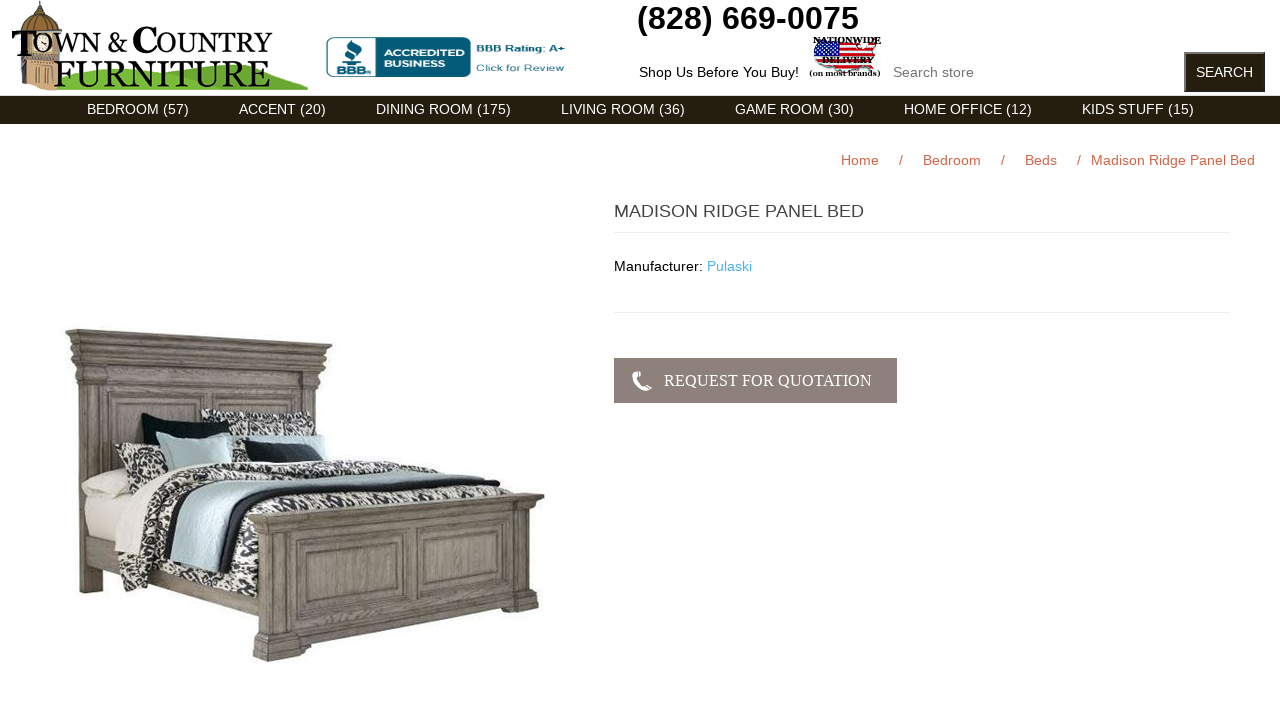

--- FILE ---
content_type: text/html; charset=utf-8
request_url: https://towncountryfurniture.net/madison-ridge-panel-bed
body_size: 5401
content:


<!DOCTYPE html>
<html class="html-product-details-page">
<head>
    <title>Town &amp; Country Furniture is a discount furniture outlet serving Asheville, NC offers name brands like Flexsteel, Rowe American Drew and more. Madison Ridge Panel Bed from Pulaski furniture</title>
    <meta http-equiv="Content-type" content="text/html;charset=UTF-8" />
    <meta name="description" content="Madison Ridge Panel Bed" />
    <meta name="keywords" content="Madison Ridge Panel Bed, Pulaski furniture" />
    <meta name="generator" content="nopCommerce" />
    <meta name="viewport" content="width=device-width, initial-scale=1" />
    Discount Flexsteel outlet serving Asheville, NC
<meta property="og:type" content="product" />
<meta property="og:title" content="Madison Ridge Panel Bed" />
<meta property="og:description" content="Madison Ridge Panel Bed" />
<meta property="og:image" content="https://towncountryfurniture.net/content/images/thumbs/0004232_madison-ridge-panel-bed_550.jpeg" />
<meta property="og:url" content="https://towncountryfurniture.net/madison-ridge-panel-bed" />
<meta property="og:site_name" content="Town &amp; Country Furniture" />
<meta property="twitter:card" content="summary" />
<meta property="twitter:site" content="Town &amp; Country Furniture" />
<meta property="twitter:title" content="Madison Ridge Panel Bed" />
<meta property="twitter:description" content="Madison Ridge Panel Bed" />
<meta property="twitter:image" content="https://towncountryfurniture.net/content/images/thumbs/0004232_madison-ridge-panel-bed_550.jpeg" />
<meta property="twitter:url" content="https://towncountryfurniture.net/madison-ridge-panel-bed" />

    
    
    <script src="/Plugins/SevenSpikes.Core/Scripts/iOS-12-array-reverse-fix.min.js" type="text/javascript"></script>
    <link href="/Content/jquery-ui-themes/smoothness/jquery-ui-1.10.3.custom.min.css" rel="stylesheet" type="text/css" />
<link href="/Themes/FurnitureStores/Content/css/styles.css" rel="stylesheet" type="text/css" />
<link href="/Content/magnific-popup/magnific-popup.css" rel="stylesheet" type="text/css" />
<link href="/Plugins/FoxNetSoft.RFQ2/Styles/styles.css" rel="stylesheet" type="text/css" />

    <script src="/Scripts/jquery-1.10.2.min.js" type="text/javascript"></script>
<script src="/Scripts/jquery.validate.min.js" type="text/javascript"></script>
<script src="/Scripts/jquery.validate.unobtrusive.min.js" type="text/javascript"></script>
<script src="/Scripts/jquery-ui-1.10.3.custom.min.js" type="text/javascript"></script>
<script src="/Scripts/jquery-migrate-1.2.1.min.js" type="text/javascript"></script>
<script src="/Scripts/public.common.js" type="text/javascript"></script>
<script src="/Scripts/public.ajaxcart.js" type="text/javascript"></script>
<script src="/Scripts/jquery.magnific-popup.min.js" type="text/javascript"></script>

    <link rel="canonical" href="https://towncountryfurniture.net/madison-ridge-panel-bed" />

    
    
    
    
<link rel="shortcut icon" href="https://towncountryfurniture.net/favicon.ico" />
    <!--Powered by nopCommerce - http://www.nopCommerce.com-->
</head>
<body>
    



<div class="ajax-loading-block-window" style="display: none">
</div>
<div id="dialog-notifications-success" title="Notification" style="display:none;">
</div>
<div id="dialog-notifications-error" title="Error" style="display:none;">
</div>
<div id="dialog-notifications-warning" title="Warning" style="display:none;">
</div>
<div id="bar-notification" class="bar-notification">
    <span class="close" title="Close">&nbsp;</span>
</div>




<!--[if lte IE 7]>
    <div style="clear:both;height:59px;text-align:center;position:relative;">
        <a href="http://www.microsoft.com/windows/internet-explorer/default.aspx" target="_blank">
            <img src="/Themes/FurnitureStores/Content/images/ie_warning.jpg" height="42" width="820" alt="You are using an outdated browser. For a faster, safer browsing experience, upgrade for free today." />
        </a>
    </div>
<![endif]-->


<div class="master-wrapper-page">
    
    <div class="header">
    
    <div class="header-upper">
        <div class="header-selectors-wrapper">
		  		<a href="/">
    <img title="" alt="Town &amp; Country Furniture" src="https://towncountryfurniture.net/Themes/FurnitureStores/Content/images/logo.png">
</a>
            
            
            
            
       </div>
        <div class="header-links-wrapper">
            <div class="header-links">
    <ul>
        
            <li></li>
            <li></li>
                            <li>
              
            </li>
                
    </ul>
    </div>

            
        </div><img src="../images/spacer.gif" width="10" height="1"><font size="+3" color="black"><strong><a href="tel:1+8286690075">(828) 669-0075</a></font></strong><br><a href="https://www.bbb.org/us/nc/black-mountain/profile/furniture-stores/town-country-furnishing-market-0473-5000056#sealclick"><img src="../images/blue-seal-293-61-towncountryfurnishingmarket-5000056.png" width="263" height="40"></a><img src="../images/spacer.gif" width="50" height="1"><font color="black">Shop Us Before You Buy!<img src="../images/spacer.gif" width="10" height="1"></font><img src="../images/US-Delivery.jpg"> <div class="search-box store-search-box">
            <form action="/search" id="small-search-box-form" method="get">    <input type="text" class="search-box-text" id="small-searchterms" autocomplete="off" name="q" placeholder="Search store" />
    <input type="submit" class="button-1 search-box-button" value="Search" />
        <script type="text/javascript">
            $("#small-search-box-form").submit(function(event) {
                if ($("#small-searchterms").val() == "") {
                    alert('Please enter some search keyword');
                    $("#small-searchterms").focus();
                    event.preventDefault();
                }
            });
        </script>
        
            <script type="text/javascript">
                $(document).ready(function() {
                    $('#small-searchterms').autocomplete({
                            delay: 500,
                            minLength: 3,
                            source: '/catalog/searchtermautocomplete',
                            appendTo: '.search-box',
                            select: function(event, ui) {
                                $("#small-searchterms").val(ui.item.label);
                                setLocation(ui.item.producturl);
                                return false;
                            }
                        })
                        .data("ui-autocomplete")._renderItem = function(ul, item) {
                            var t = item.label;
                            //html encode
                            t = htmlEncode(t);
                            return $("<li></li>")
                                .data("item.autocomplete", item)
                                .append("<a><img src='" + item.productpictureurl + "'><span>" + t + "</span></a>")
                                .appendTo(ul);
                        };
                });
            </script>
        
</form>
        </div>
    </div>
    
    </div>
</div>

    <script type="text/javascript">
        AjaxCart.init(false, '.header-links .cart-qty', '.header-links .wishlist-qty', '#flyout-cart');
    </script>
    <div class="header-menu">
        

<ul class="top-menu">
    
    
    <li>
        <a href="/bedroom">Bedroom
             (57)        </a>
                <div class="sublist-toggle"></div>
                <ul class="sublist first-level">
    <li>
        <a href="/beds">Beds
             (144)        </a>
                <div class="sublist-toggle"></div>
                <ul class="sublist ">
    <li>
        <a href="/upholstered-beds">Upholstered Beds
             (53)        </a>

    </li>
                </ul>

    </li>
    <li>
        <a href="/wesely-allen-iron-beds">Metal Beds
             (32)        </a>

    </li>
    <li>
        <a href="/dressers-chests-and-more">Chests &amp; More
             (85)        </a>

    </li>
    <li>
        <a href="/bedroom-accessories">Nightstands &amp; Bedroom Accessories
             (106)        </a>

    </li>
                </ul>

    </li>
    <li>
        <a href="/accent">Accent
             (20)        </a>
                <div class="sublist-toggle"></div>
                <ul class="sublist first-level">
    <li>
        <a href="/accent-seats">Accent Chairs
             (36)        </a>

    </li>
    <li>
        <a href="/accent-chest">Accent Chest
             (33)        </a>

    </li>
    <li>
        <a href="/accent-tables">Accent Tables
             (44)        </a>

    </li>
    <li>
        <a href="/accent-benches">Accent Benches
             (54)        </a>

    </li>
                </ul>

    </li>
    <li>
        <a href="/dining-room">Dining Room
             (175)        </a>
                <div class="sublist-toggle"></div>
                <ul class="sublist first-level">
    <li>
        <a href="/dining-tables">Dining Tables
             (102)        </a>

    </li>
    <li>
        <a href="/dining-accessories">Dining Accessories
             (136)        </a>

    </li>
    <li>
        <a href="/dining-chairs">Dining Chairs
             (215)        </a>

    </li>
                </ul>

    </li>
    <li>
        <a href="/living-room">Living Room
             (36)        </a>
                <div class="sublist-toggle"></div>
                <ul class="sublist first-level">
    <li>
        <a href="/sofas">Sofas
             (201)        </a>
                <div class="sublist-toggle"></div>
                <ul class="sublist ">
    <li>
        <a href="/sofa-sleepers">Sofa Sleepers
             (16)        </a>

    </li>
                </ul>

    </li>
    <li>
        <a href="/love-seats">Love Seats
             (121)        </a>

    </li>
    <li>
        <a href="/sectionals">Sectionals
             (66)        </a>

    </li>
    <li>
        <a href="/lounge-chairs">Lounge Chairs
             (174)        </a>
                <div class="sublist-toggle"></div>
                <ul class="sublist ">
    <li>
        <a href="/recliners">Recliners
             (204)        </a>

    </li>
    <li>
        <a href="/ottomans">Ottomans
             (36)        </a>

    </li>
                </ul>

    </li>
    <li>
        <a href="/leather-collection">Leather Collection
             (130)        </a>
                <div class="sublist-toggle"></div>
                <ul class="sublist ">
    <li>
        <a href="/leather-loveseats">Leather Loveseats
             (66)        </a>

    </li>
    <li>
        <a href="/leather-sofas">Leather Sofas
             (60)        </a>

    </li>
    <li>
        <a href="/leather-sectionals">Leather Sectionals
             (16)        </a>

    </li>
                </ul>

    </li>
    <li>
        <a href="/motion-furniture">Reclining Furniture
             (173)        </a>
                <div class="sublist-toggle"></div>
                <ul class="sublist ">
    <li>
        <a href="/reclining-sofas">Reclining Sofas
             (65)        </a>

    </li>
    <li>
        <a href="/reclining-loveseats">Reclining Loveseats
             (85)        </a>

    </li>
    <li>
        <a href="/reclining-sectionals">Reclining Sectionals
             (22)        </a>

    </li>
    <li>
        <a href="/gliders-rockers">Gliders &amp; Rockers
             (58)        </a>

    </li>
    <li>
        <a href="/swivels">Swivels
             (24)        </a>

    </li>
                </ul>

    </li>
    <li>
        <a href="/home-entertainment">Home Entertainment
             (52)        </a>

    </li>
    <li>
        <a href="/occasional-tables">Occasional Tables
             (127)        </a>

    </li>
                </ul>

    </li>
    <li>
        <a href="/game-room">Game Room
             (30)        </a>

    </li>
    <li>
        <a href="/home-office">Home Office
             (12)        </a>
                <div class="sublist-toggle"></div>
                <ul class="sublist first-level">
    <li>
        <a href="/executive-desks">Executive Desks
             (1)        </a>

    </li>
    <li>
        <a href="/writing-desks">Writing Desks
             (8)        </a>

    </li>
                </ul>

    </li>
    <li>
        <a href="/kids-stuff">Kids Stuff
             (15)        </a>

    </li>
    <li>
        <a href="/curios">Curios
             (31)        </a>

    </li>
            <li><a href="/contactus-2"></a></li>
                            
</ul>

    <div class="menu-toggle">Menu</div>
    <ul class="top-menu mobile">
        
            <li>
        <a href="/bedroom">Bedroom
             (57)        </a>
                <div class="sublist-toggle"></div>
                <ul class="sublist first-level">
    <li>
        <a href="/beds">Beds
             (144)        </a>
                <div class="sublist-toggle"></div>
                <ul class="sublist ">
    <li>
        <a href="/upholstered-beds">Upholstered Beds
             (53)        </a>

    </li>
                </ul>

    </li>
    <li>
        <a href="/day-beds-futons">Day Beds &amp; Futons
             (10)        </a>

    </li>
    <li>
        <a href="/wesely-allen-iron-beds">Metal Beds
             (32)        </a>

    </li>
    <li>
        <a href="/dressers">Dressers
             (67)        </a>

    </li>
    <li>
        <a href="/dressers-chests-and-more">Chests &amp; More
             (85)        </a>

    </li>
    <li>
        <a href="/bedroom-accessories">Nightstands &amp; Bedroom Accessories
             (106)        </a>

    </li>
                </ul>

    </li>
    <li>
        <a href="/accent">Accent
             (20)        </a>
                <div class="sublist-toggle"></div>
                <ul class="sublist first-level">
    <li>
        <a href="/accent-seats">Accent Chairs
             (36)        </a>

    </li>
    <li>
        <a href="/accent-chest">Accent Chest
             (33)        </a>

    </li>
    <li>
        <a href="/accent-tables">Accent Tables
             (44)        </a>

    </li>
    <li>
        <a href="/accent-benches">Accent Benches
             (54)        </a>

    </li>
                </ul>

    </li>
    <li>
        <a href="/dining-room">Dining Room
             (175)        </a>
                <div class="sublist-toggle"></div>
                <ul class="sublist first-level">
    <li>
        <a href="/dining-tables">Dining Tables
             (102)        </a>

    </li>
    <li>
        <a href="/dining-accessories">Dining Accessories
             (136)        </a>

    </li>
    <li>
        <a href="/dining-chairs">Dining Chairs
             (215)        </a>

    </li>
                </ul>

    </li>
    <li>
        <a href="/living-room">Living Room
             (36)        </a>
                <div class="sublist-toggle"></div>
                <ul class="sublist first-level">
    <li>
        <a href="/sofas">Sofas
             (201)        </a>
                <div class="sublist-toggle"></div>
                <ul class="sublist ">
    <li>
        <a href="/sofa-sleepers">Sofa Sleepers
             (16)        </a>

    </li>
                </ul>

    </li>
    <li>
        <a href="/love-seats">Love Seats
             (121)        </a>

    </li>
    <li>
        <a href="/sectionals">Sectionals
             (66)        </a>

    </li>
    <li>
        <a href="/lounge-chairs">Lounge Chairs
             (174)        </a>
                <div class="sublist-toggle"></div>
                <ul class="sublist ">
    <li>
        <a href="/recliners">Recliners
             (204)        </a>

    </li>
    <li>
        <a href="/ottomans">Ottomans
             (36)        </a>

    </li>
                </ul>

    </li>
    <li>
        <a href="/leather-collection">Leather Collection
             (130)        </a>
                <div class="sublist-toggle"></div>
                <ul class="sublist ">
    <li>
        <a href="/leather-loveseats">Leather Loveseats
             (66)        </a>

    </li>
    <li>
        <a href="/leather-sofas">Leather Sofas
             (60)        </a>

    </li>
    <li>
        <a href="/leather-sectionals">Leather Sectionals
             (16)        </a>

    </li>
                </ul>

    </li>
    <li>
        <a href="/motion-furniture">Reclining Furniture
             (173)        </a>
                <div class="sublist-toggle"></div>
                <ul class="sublist ">
    <li>
        <a href="/reclining-sofas">Reclining Sofas
             (65)        </a>

    </li>
    <li>
        <a href="/reclining-loveseats">Reclining Loveseats
             (85)        </a>

    </li>
    <li>
        <a href="/reclining-sectionals">Reclining Sectionals
             (22)        </a>

    </li>
    <li>
        <a href="/gliders-rockers">Gliders &amp; Rockers
             (58)        </a>

    </li>
    <li>
        <a href="/swivels">Swivels
             (24)        </a>

    </li>
                </ul>

    </li>
    <li>
        <a href="/home-entertainment">Home Entertainment
             (52)        </a>

    </li>
    <li>
        <a href="/occasional-tables">Occasional Tables
             (127)        </a>

    </li>
                </ul>

    </li>
    <li>
        <a href="/game-room">Game Room
             (30)        </a>

    </li>
    <li>
        <a href="/home-office">Home Office
             (12)        </a>
                <div class="sublist-toggle"></div>
                <ul class="sublist first-level">
    <li>
        <a href="/office-chairs">Office Chairs
             (14)        </a>

    </li>
    <li>
        <a href="/executive-desks">Executive Desks
             (1)        </a>

    </li>
    <li>
        <a href="/writing-desks">Writing Desks
             (8)        </a>

    </li>
                </ul>

    </li>
    <li>
        <a href="/patio">Patio
             (0)        </a>

    </li>
    <li>
        <a href="/kids-stuff">Kids Stuff
             (15)        </a>

    </li>
    <li>
        <a href="/curios">Curios
             (31)        </a>

    </li>
    <li>
        <a href="/odds-ends">Odds &amp; Ends
             (38)        </a>

    </li>
                    <li><a href="/contactus-2"></a></li>
                                                        
    </ul>
    <script type="text/javascript">
        $(document).ready(function () {
            $('.menu-toggle').click(function () {
                $(this).siblings('.top-menu.mobile').slideToggle('slow');
            });
            $('.top-menu.mobile .sublist-toggle').click(function () {
                $(this).siblings('.sublist').slideToggle('slow');
            });
        });
    </script>





    </div>
    <div class="master-wrapper-content">
        


        
    
    <div class="breadcrumb">
        <ul>
            
            <li>
                <span itemscope itemtype="http://data-vocabulary.org/Breadcrumb">
                    <a href="/" itemprop="url">
                        <span itemprop="title">Home</span>
                    </a>
                </span>
                <span class="delimiter">/</span>
            </li>
                <li>
                    <span itemscope itemtype="http://data-vocabulary.org/Breadcrumb">
                        <a href="/bedroom" itemprop="url">
                            <span itemprop="title">Bedroom</span>
                        </a>
                    </span>
                    <span class="delimiter">/</span>
                </li>
                <li>
                    <span itemscope itemtype="http://data-vocabulary.org/Breadcrumb">
                        <a href="/beds" itemprop="url">
                            <span itemprop="title">Beds</span>
                        </a>
                    </span>
                    <span class="delimiter">/</span>
                </li>
            <li>
                <strong class="current-item">Madison Ridge Panel Bed</strong>
                
                
            </li>
        </ul>
    </div>


            <div class="master-column-wrapper">
            
<div class="center-1">
    
    
<!--product breadcrumb-->

<div class="page product-details-page">
    <div class="page-body">
        
<form action="/madison-ridge-panel-bed" id="product-details-form" method="post">            <div itemscope itemtype="http://schema.org/Product" data-productid="3607">
                <div class="product-essential">
                    
                    <!--product pictures-->
                    
<div class="gallery">
    <div class="picture">
            <img alt="Madison Ridge Panel Bed" src="https://towncountryfurniture.net/content/images/thumbs/0004232_madison-ridge-panel-bed_550.jpeg" title="Madison Ridge Panel Bed from Pulaski furniture" itemprop="image" id="main-product-img-3607" />
    </div>
        <div class="picture-thumbs">
                <div class="thumb-item">
                    <img src="https://towncountryfurniture.net/content/images/thumbs/0004232_madison-ridge-panel-bed_100.jpeg" alt="Madison Ridge Panel Bed" title="Madison Ridge Panel Bed from Pulaski furniture" data-defaultsize="https://towncountryfurniture.net/content/images/thumbs/0004232_madison-ridge-panel-bed_550.jpeg" data-fullsize="https://towncountryfurniture.net/content/images/thumbs/0004232_madison-ridge-panel-bed.jpeg"/>
                </div>
                <div class="thumb-item">
                    <img src="https://towncountryfurniture.net/content/images/thumbs/0004233_madison-ridge-panel-bed_100.jpeg" alt="Madison Ridge Panel Bed Detail" title="Madison Ridge Panel Bed from Pulaski furniture" data-defaultsize="https://towncountryfurniture.net/content/images/thumbs/0004233_madison-ridge-panel-bed_550.jpeg" data-fullsize="https://towncountryfurniture.net/content/images/thumbs/0004233_madison-ridge-panel-bed.jpeg"/>
                </div>
        </div>
        <script type="text/javascript">
            $(document).ready(function () {
                $('.thumb-item img').on('click', function () {
                    $('#main-product-img-3607').attr('src', $(this).attr('data-defaultsize'));
                    $('#main-product-img-3607').attr('title', $(this).attr('title'));
                    $('#main-product-img-3607').attr('alt', $(this).attr('alt'));
                    $('#main-product-img-lightbox-anchor-3607').attr('href', $(this).attr('data-fullsize'));
                    $('#main-product-img-lightbox-anchor-3607').attr('title', $(this).attr('title'));
                });
            });
        </script>
</div>
                    
                    <div class="overview">
                        
                        <div class="product-name">
                            <h1 itemprop="name">
                                Madison Ridge Panel Bed
                            </h1>
                        </div>
                        
                        <!--product reviews-->
                        

                        <!--manufacturers-->
                            <div class="manufacturers">
            <span class="label">Manufacturer:</span>
        <span class="value">
                <a href="/discount-pulaski-furniture">Pulaski</a>
        </span>
    </div>

                        <!--availability-->
                        
                        <!--SKU, MAN, GTIN, vendor-->
                        
<div class="additional-details">
    
            </div>
                        <!--delivery-->
                        
                        <!--sample download-->
                        
                        <!--attributes-->

                        <!--gift card-->

                        <!--rental info-->

                        <!--price & add to cart-->
    <div class="prices" itemprop="offers" itemscope itemtype="http://schema.org/Offer">
            <div class="                            product-price
">
<span                                            itemprop="price" content="0.00" class="price-value-3607" 
>
                    
                </span>
            </div>
    </div>


                        <!--wishlist, compare, email a friend-->
                        <div class="overview-buttons">
                            

                            

                            
                            
                        </div>
                        

                        
<div class="fns-rfq-block">
            <input type="button" value="Request For Quotation" class="fns-rfq-button button-2 phone" 
                onclick="setLocation('/customerrequest/1/3607')" />
</div>

                    </div>
                        <div class="full-description" itemprop="description">
                            <h1>Madison Ridge Panel Bed</h1>
<div class="medium-8 columns">
<div class="product-property-value">
<div id="ember2595" class="ember-view"><span style="font-size: 11pt;">The Madison Ridge Panel Bed is available in King, Queen, and Cal, King sizes. Includes two side rails with&nbsp;Bolt-on bed rail system.</span></div>
</div>
</div>
                        </div>
                </div>
                
                <div class="product-collateral">
                    
                    
                </div>
                
                    <div class="related-products-grid product-grid">
        <div class="title">
            <strong>Related products</strong>
        </div>
        <div class="item-grid">
                <div class="item-box">
<div class="product-item" data-productid="3611">
    <div class="picture">
        <a href="/madison-ridge-ashyln-3-drawer-nightstand" title="Ashyln 3-drawer Nightstand from Pulaski furniture">
            <img alt="Ashyln 3-drawer Nightstand P091140" src="https://towncountryfurniture.net/content/images/thumbs/0004238_madison-ridge-ashyln-3-drawer-nightstand-p091140_415.jpeg" title="Ashyln 3-drawer Nightstand from Pulaski furniture" />
        </a>
    </div>
    <div class="details">
        <h2 class="product-title">
            <a href="/madison-ridge-ashyln-3-drawer-nightstand">Madison Ridge - Ashyln 3-Drawer Nightstand P091140</a>
        </h2>
                <div class="description">
            P091140
        </div>
        <div class="add-info">
            
            <div class="prices">

					<span class="price actual-price"></span>
                
                            </div>
            
            <div class="buttons">
                
                                            </div>
            
        </div>
    </div>
</div>
</div>
                <div class="item-box">
<div class="product-item" data-productid="3609">
    <div class="picture">
        <a href="/madison-ridge-ashyln-drawer-chest-p091124" title="Ashyln Drawer Chest from Pulaski furniture">
            <img alt="Ashyln Drawer Chest P091124" src="https://towncountryfurniture.net/content/images/thumbs/0004235_madison-ridge-ashyln-drawer-chest-p091124_415.jpeg" title="Ashyln Drawer Chest from Pulaski furniture" />
        </a>
    </div>
    <div class="details">
        <h2 class="product-title">
            <a href="/madison-ridge-ashyln-drawer-chest-p091124">Madison Ridge - Ashyln Drawer Chest P091124</a>
        </h2>
                <div class="description">
            P091124
        </div>
        <div class="add-info">
            
            <div class="prices">

					<span class="price actual-price"></span>
                
                            </div>
            
            <div class="buttons">
                
                                            </div>
            
        </div>
    </div>
</div>
</div>
                <div class="item-box">
<div class="product-item" data-productid="3608">
    <div class="picture">
        <a href="/madison-ridge-ashyln-dresser-with-mirror" title="Ashyln 10-Drawer Dresser from Pulaski furniture">
            <img alt="Ashyln 10-Drawer Dresser P091100" src="https://towncountryfurniture.net/content/images/thumbs/0004234_madison-ridge-ashyln-dresser-with-mirror-p091100_415.jpeg" title="Ashyln 10-Drawer Dresser from Pulaski furniture" />
        </a>
    </div>
    <div class="details">
        <h2 class="product-title">
            <a href="/madison-ridge-ashyln-dresser-with-mirror">Madison Ridge - Ashyln Dresser with Mirror P091100</a>
        </h2>
                <div class="description">
            P091100
        </div>
        <div class="add-info">
            
            <div class="prices">

					<span class="price actual-price"></span>
                
                            </div>
            
            <div class="buttons">
                
                                            </div>
            
        </div>
    </div>
</div>
</div>
                <div class="item-box">
<div class="product-item" data-productid="3610">
    <div class="picture">
        <a href="/madison-ridge-master-chest-p091127" title="Madison Ridge - Master Chest from Pulaski furniture">
            <img alt="Madison Ridge - Master Chest P091127" src="https://towncountryfurniture.net/content/images/thumbs/0004237_madison-ridge-master-chest-p091127_415.jpeg" title="Madison Ridge - Master Chest from Pulaski furniture" />
        </a>
    </div>
    <div class="details">
        <h2 class="product-title">
            <a href="/madison-ridge-master-chest-p091127">Madison Ridge - Master Chest P091127</a>
        </h2>
                <div class="description">
            P091127
        </div>
        <div class="add-info">
            
            <div class="prices">

					<span class="price actual-price"></span>
                
                            </div>
            
            <div class="buttons">
                
                                            </div>
            
        </div>
    </div>
</div>
</div>
                <div class="item-box">
<div class="product-item" data-productid="3612">
    <div class="picture">
        <a href="/madison-ridge-media-chest-p091145" title="Madison Ridge - Media Chest from Pulaski">
            <img alt="Madison Ridge - Media Chest P091145" src="https://towncountryfurniture.net/content/images/thumbs/0004239_madison-ridge-media-chest-p091145_415.jpeg" title="Madison Ridge - Media Chest from Pulaski" />
        </a>
    </div>
    <div class="details">
        <h2 class="product-title">
            <a href="/madison-ridge-media-chest-p091145">Madison Ridge - Media Chest P091145</a>
        </h2>
                <div class="description">
            P091145
        </div>
        <div class="add-info">
            
            <div class="prices">

					<span class="price actual-price"></span>
                
                            </div>
            
            <div class="buttons">
                
                                            </div>
            
        </div>
    </div>
</div>
</div>
                <div class="item-box">
<div class="product-item" data-productid="3606">
    <div class="picture">
        <a href="/madison-ridge-bedroom" title="Madison Ridge Bedroom from Pulaski Furniture">
            <img alt="Madison Ridge Bedroom" src="https://towncountryfurniture.net/content/images/thumbs/0004231_madison-ridge-bedroom_415.jpeg" title="Madison Ridge Bedroom from Pulaski Furniture" />
        </a>
    </div>
    <div class="details">
        <h2 class="product-title">
            <a href="/madison-ridge-bedroom">Madison Ridge Bedroom</a>
        </h2>
                <div class="description">
            
        </div>
        <div class="add-info">
            
            <div class="prices">

					<span class="price actual-price"></span>
                
                            </div>
            
            <div class="buttons">
                
                                            </div>
            
        </div>
    </div>
</div>
</div>
        </div>
    </div>

            </div>
</form>        
    </div>
</div>

    
</div>

        </div>
        
    </div>
    <div class="footer">
    <div class="footer-upper">
        <div class="footer-block information">
            <div class="title">
                <strong>Information</strong>
            </div>
            <ul class="list">
                    <li><a href="/sitemap">Sitemap</a></li>
                                    <li><a href="/brands">Featured Brands</a></li>
                    <li><a href="/contactus-2"></a></li>
                    <li><a href="/privacy-notice">Privacy notice</a></li>
                    <li><a href="/conditions-of-use">Ordering</a></li>
                <li><a href="/contactus">Contact us</a></li>
            </ul>
        </div>
        <div class="footer-block customer-service">
            <div class="title">
                <strong>Customer service</strong>
            </div>
            <ul class="list">
                <li><a href="/search">Search</a> </li>
                    <li><a href="/news">News</a></li>
                                                                                                                    <li><a href="/brands">Featured Brands</a></li>
                    <li><a href="/contactus-2"></a></li>
                    <li><a href="/about-us">About us</a></li>
            </ul>
        </div>
        <div class="footer-block my-account">
            <div class="title">
                <strong>My account</strong>
            </div>
            <ul class="list">
                <li><a href="/customer/info">My account</a></li>
                <li><a href="/order/history">Orders</a></li>
                <li><a href="/customer/addresses">Addresses</a></li>
                                    <li><a href="/wishlist">Wishlist</a></li>
                                                    <li><a href="/brands">Featured Brands</a></li>
                    <li><a href="/contactus-2"></a></li>
            </ul>
        </div>
        <div class="footer-block follow-us">
            <div class="social">
                <div class="title">
                    <strong>Follow us</strong>
                </div>
                <ul class="networks">
		<li class="facebook"><a href="https://www.facebook.com/TownCountryFurniture/" target="_blank">Facebook</a></li>
				<li class="rss"><a href="/news/rss/1">RSS</a></li>
		</ul>
            </div>
            
        </div>
    </div>
    <div class="footer-lower">
        <div class="footer-info">
            <span class="footer-disclaimer">Copyright &copy; 2026 Town & Country Furniture. All rights reserved.</span>
        </div>
            <div class="footer-powered-by">
                
                Powered by <a href="http://www.nopcommerce.com/">nopCommerce</a>
            </div>
        
    </div>
    
</div>
<script type="text/javascript">
    $(document).ready(function () {
        $('.footer-block .title').click(function () {
            var e = window, a = 'inner';
            if (!('innerWidth' in window)) {
                a = 'client';
                e = document.documentElement || document.body;
            }
            var result = { width: e[a + 'Width'], height: e[a + 'Height'] };
            if (result.width < 769) {
                $(this).siblings('.list').slideToggle('slow');
            }
        });
    });
</script>
<script type="text/javascript">
    $(document).ready(function () {
        $('.block .title').click(function () {
            var e = window, a = 'inner';
            if (!('innerWidth' in window)) {
                a = 'client';
                e = document.documentElement || document.body;
            }
            var result = { width: e[a + 'Width'], height: e[a + 'Height'] };
            if (result.width < 1001) {
                $(this).siblings('.listbox').slideToggle('slow');
            }
        });
    });
</script>
</div>

<div class="fns-rfq" data-rfqcontoller="/RFQRead/PopUpProductDetails" style="display:none;"></div>
<div id="fns-rfq-popupwindow-product" style="display:none;"></div>

<div class="fns-rfq-ajax-loading-block" style="display: none">
    <div class="loading-image">
    </div>
</div><!-- Google code for Analytics tracking -->
<script type="text/javascript">
var _gaq = _gaq || [];
_gaq.push(['_setAccount', 'UA-991035-1']);
_gaq.push(['_trackPageview']);

(function() {
    var ga = document.createElement('script'); ga.type = 'text/javascript'; ga.async = true;
    ga.src = ('https:' == document.location.protocol ? 'https://ssl' : 'http://www') + '.google-analytics.com/ga.js';
    var s = document.getElementsByTagName('script')[0]; s.parentNode.insertBefore(ga, s);
})();
</script>

    
    
</body>
</html>
